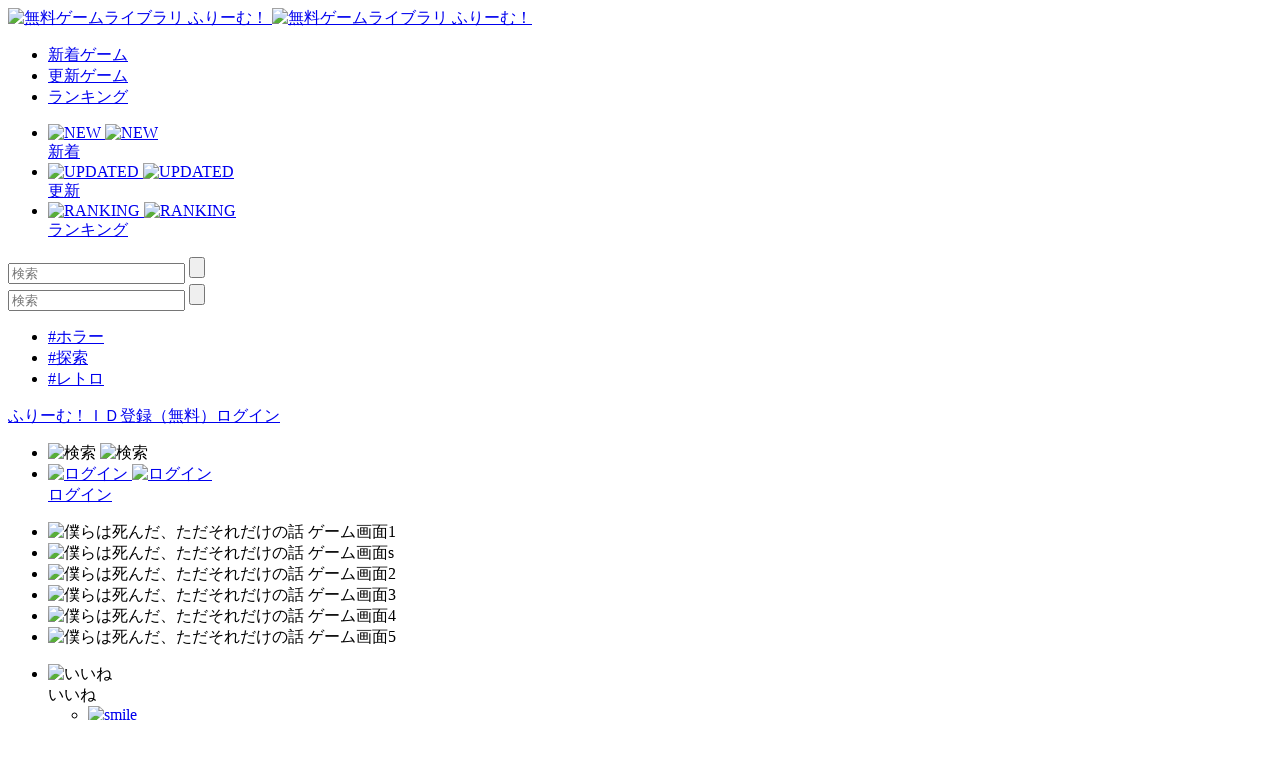

--- FILE ---
content_type: text/html; charset=UTF-8
request_url: https://www.freem.ne.jp/win/game/11416
body_size: 11562
content:

<!DOCTYPE html>
<html lang="ja">
<head prefix="og: http://ogp.me/ns# fb: http://ogp.me/ns/fb# article: http://ogp.me/ns/article#">
  <meta charset="UTF-8">
  <meta http-equiv="x-ua-compatible" content="ie=edge">
  <meta name="viewport" content="width=device-width, initial-scale=1">
  <meta name="keywords" content="僕らは死んだ、ただそれだけの話,無料ゲーム,フリーゲーム">
  <meta name="description" content="「僕らは死んだ、ただそれだけの話」：ー僕らの世界は死に囲われている。">
  <meta property="og:title" content="僕らは死んだ、ただそれだけの話：無料ゲーム配信中！ [ふりーむ！]">
  <meta property="og:description" content="「僕らは死んだ、ただそれだけの話」：ー僕らの世界は死に囲われている。">
  <meta property="og:type" content="website">
  <meta property="og:url" content="https://www.freem.ne.jp/">
  <meta property="og:image" content="https://fpiccdn.com/11416/w500/h0/mratio/ejpg/?af03d1c2cd03a3f7958ebbcbbd833dbd">
  <meta name="twitter:card" content="summary_large_image">
  <meta name="twitter:site" content="@FreemGames">
  <meta name="twitter:creator" content="@FreemGames">
  <title>僕らは死んだ、ただそれだけの話：無料ゲーム配信中！ [ふりーむ！]</title>  
  <!-- <link rel="icon" type="/image/vnd.microsoft.icon" href="https://fstacdn.com/favicon.ico">-->
  <!-- <link rel="apple-touch-icon" href="https://fstacdn.com/images/common/apple_touch_icon.png" sizes="180x180">-->
  <link rel="apple-touch-icon" href="https://fpiccdn.com/11416_icon/w180/h180/mcrop/epng/?af03d1c2cd03a3f7958ebbcbbd833dbd" sizes="180x180">
  <link rel="icon" href="https://fpiccdn.com/11416_icon/w192/h192/mcrop/epng/?af03d1c2cd03a3f7958ebbcbbd833dbd" sizes="192x192">
  <link rel="shortcut icon" href="https://fstacdn.com/favicon.ico">

  <link rel="stylesheet" href="https://fstacdn.com/css/oreno_style.css">
  <link rel="stylesheet" href="https://fstacdn.com/css/luminous-basic.min.css">
  <link rel="stylesheet" href="https://fstacdn.com/css/swiper.min.css">
  
</head>
<body>




<header>
  <div class="header-wrapper row">
    <!-- ロゴ -->
    <div class="logo col">
      <a href="/">
        <img src="https://fstacdn.com/images/common/logo.png" alt="無料ゲームライブラリ ふりーむ！" class="day">
        <img src="https://fstacdn.com/images/common/logo_night.png" alt="無料ゲームライブラリ ふりーむ！" class="night">
      </a>
    </div><!-- .logo -->

    <!-- ヘッダーナビゲーション -->
    <nav class="header-nav-wrapper col">
      <ul class="header-nav row pc">
        <li class="col"><a href="/win/hot/new">新着ゲーム</a></li>
        <li class="col"><a href="/win/hot/update">更新ゲーム</a></li>
        <li class="col"><a href="/win/ranking/download/weekly">ランキング</a></li>
      </ul><!-- .header-nav -->
      <ul class="header-sp-nav row sp">
        <li class="header-sp-nav-new col">
          <a href="/win/hot/new">
            <div class="header-sp-nav-ico">
              <img src="https://fstacdn.com/images/common/sp_hd_new.svg" alt="NEW" class="day">
              <img src="https://fstacdn.com/images/common/sp_hd_new_night.svg" alt="NEW" class="night">
            </div><!-- .header-sp-nav-ico -->
            <div class="header-sp-nav-text">
              新着            </div><!-- .header-sp-nav-text -->
          </a>
        </li>
        <li class="header-sp-nav-updated col">
          <a href="/win/hot/update">
            <div class="header-sp-nav-ico">
              <img src="https://fstacdn.com/images/common/sp_hd_updated.svg" alt="UPDATED" class="day">
              <img src="https://fstacdn.com/images/common/sp_hd_updated_night.svg" alt="UPDATED" class="night">
            </div><!-- .header-sp-nav-ico -->
            <div class="header-sp-nav-text">
              更新            </div><!-- .header-sp-nav-text -->
          </a>
        </li>
        <li class="header-sp-nav-ranking col">
          <a href="/win/ranking/download/weekly">
            <div class="header-sp-nav-ico">
              <img src="https://fstacdn.com/images/common/sp_hd_ranking.svg" alt="RANKING" class="day">
              <img src="https://fstacdn.com/images/common/sp_hd_ranking_night.svg" alt="RANKING" class="night">
            </div><!-- .header-sp-nav-ico -->
            <div class="header-sp-nav-text">
              ランキング            </div><!-- .header-sp-nav-text -->
          </a>
        </li>
      </ul><!-- .header-sp-nav -->
    </nav><!-- .header-nav-wrapper -->

    <!-- 検索ボックス -->
    <div class="header-search-wrapper col">
      <div class="header-search pc">
        <form action="/search/" method="get">
          <input type="text" name="keyword" placeholder="検索" value="">
          <input type="submit" value="">
        </form>
      </div><!-- .header-search -->
      <div class="header-sp-search sp" id="js-search-box">
        <form action="/search/" method="get">
          <input type="text" name="keyword" placeholder="検索" value="">
          <input type="submit" value="">
        </form>
        <ul class="header-sp-tag row">
          <li class="col"><a href="/search/%E3%83%9B%E3%83%A9%E3%83%BC">#ホラー</a></li>
          <li class="col"><a href="/search/%E6%8E%A2%E7%B4%A2">#探索</a></li>
          <li class="col"><a href="/search/%E3%83%AC%E3%83%88%E3%83%AD">#レトロ</a></li>
        </ul><!-- .header-sp-tag -->
      </div><!-- .header-search -->
    </div><!-- .header-search-wrapper -->

    <!-- ログインボタン -->
    <div class="header-login-wrapper">
      <div class="header-login pc row">
        <a href="/account/register">ふりーむ！ＩＤ登録（無料）</a><a href="/account/login">ログイン</a>      </div><!-- .header-login -->
      <ul class="header-sp-login row sp">
        <li class="btn-sp-hd-search col" id="js-search-btn">
          <img src="https://fstacdn.com/images/common/sp_hd_search.svg" alt="検索" class="day">
          <img src="https://fstacdn.com/images/common/sp_hd_search_night.svg" alt="検索" class="night">
        </li>
        <li class="btn-sp-hd-login col">
		             <a href="/mypage">           <div class="header-sp-nav-ico">             <img src="https://fstacdn.com/images/common/sp_hd_login.svg" alt="ログイン" class="day">             <img src="https://fstacdn.com/images/common/sp_hd_login_night.svg" alt="ログイン" class="night">           </div><!-- .header-sp-nav-ico -->           <div class="header-sp-nav-text">             ログイン           </div><!-- .header-sp-nav-text -->         </a>        </li>
      </ul><!-- .header-sp-login -->
    </div><!-- .header-login-wrapper -->
  </div><!-- .header-wrapper -->
</header>

<script src="https://fstacdn.com/js/jquery-1.9.1.min.js"></script>
<script src="https://fstacdn.com/js/jquery.cookie.js"></script>
<script src="https://fstacdn.com/js/like-new.js?202512011700"></script>
<script src="https://fstacdn.com/js/supporter-new.js?202512011700"></script>

<script type="text/javascript"><!--
$(function () {
	//##baloon
	var revisit_flag = 0;
	var is_login = 0;
	//#check baloon close flag
	if ($.cookie('freem_wgvl_close') == 1 || revisit_flag != 1) {

	} else {
		$('p#win_game_mylist_baloon').show();
	}

	//#baloon close action
	$("span.hide_win_game_mylist_baloon").click(function () {
		$('p#win_game_mylist_baloon').hide();
		var cookie_expires = 1;
		if (is_login == 1) { cookie_expires = 90; }
		$.cookie("freem_wgvl_close", "1", { expires: cookie_expires, path: "/" });
	});
});
//-->
</script>




<div class="main">
  <div id="js-theatermode-gamezone" class="move"></div>

  <div class="game-wrapper row">
    <div class="game-main col">
      <div class="game-zone-primary">
        <div id="js-gamezone">
          <!-- ゲームゾーン -->
          <div class="game-zone dl-game-zone">
            <!-- メインゲームゾーン -->
                  		<div class="dl-game-zone-cont">              <div class="swiper-gamezone">                <ul class="swiper-wrapper">                  <li class="swiper-slide thumb"><img src="https://fpiccdn.com/11416/w500/h0/mratio/ejpg/?af03d1c2cd03a3f7958ebbcbbd833dbd" alt="僕らは死んだ、ただそれだけの話 ゲーム画面1"></li><li class="swiper-slide thumb"><img src="https://fpiccdn.com/11416s/w500/h0/mratio/ejpg/?af03d1c2cd03a3f7958ebbcbbd833dbd" alt="僕らは死んだ、ただそれだけの話 ゲーム画面s"></li><li class="swiper-slide thumb"><img src="https://fpiccdn.com/11416_2/w500/h0/mratio/ejpg/?af03d1c2cd03a3f7958ebbcbbd833dbd" alt="僕らは死んだ、ただそれだけの話 ゲーム画面2"></li><li class="swiper-slide thumb"><img src="https://fpiccdn.com/11416_3/w500/h0/mratio/ejpg/?af03d1c2cd03a3f7958ebbcbbd833dbd" alt="僕らは死んだ、ただそれだけの話 ゲーム画面3"></li><li class="swiper-slide thumb"><img src="https://fpiccdn.com/11416_4/w500/h0/mratio/ejpg/?af03d1c2cd03a3f7958ebbcbbd833dbd" alt="僕らは死んだ、ただそれだけの話 ゲーム画面4"></li><li class="swiper-slide thumb"><img src="https://fpiccdn.com/11416_5/w500/h0/mratio/ejpg/?af03d1c2cd03a3f7958ebbcbbd833dbd" alt="僕らは死んだ、ただそれだけの話 ゲーム画面5"></li>                </ul>                <div class="swiper-button-prev"></div>                <div class="swiper-button-next"></div>                <div class="swiper-dl-pagination"></div>              </div><!-- .swiper-gamezone -->            </div><!-- .dl-game-zone-cont -->

          </div><!-- .game-zone -->

          <!-- ボタン -->
          <div class="game-btn-wrapper row">
            <div class="game-plays col pc"> </div>
            <ul class="game-btn-list btn-list col row">
              <li class="game-btn-like col">
                <div class="btn-ico"><img src="https://fstacdn.com/images/common/ico_btn_like.svg" alt="いいね"></div>
                <div class="btn-text">いいね</div>
                <div class="tooltip">
                  <ul class="tooltip-list row" id="likes">
                    <li class="col"><a href="/account/login"><img src="https://fstacdn.com/images/common/ico_smile.png" alt="smile" class="click"></li><li class="col"><img src="https://fstacdn.com/images/common/ico_surprise.png" alt="surprise" class="click"></li><li class="col"><img src="https://fstacdn.com/images/common/ico_cry.png" alt="cry" class="click"></li><li class="col"><img src="https://fstacdn.com/images/common/ico_heart.png" alt="heart" class="click"></li><li class="col"><img src="https://fstacdn.com/images/common/ico_fear.png" alt="fear" class="click"></li><li class="col"><img src="https://fstacdn.com/images/common/ico_cool.png" alt="cool" class="click"></a></li>                  </ul><!-- .tooltip-list -->
                </div><!-- .tooltip -->
              </li>
              <li class="game-btn-support col">
                <div class="btn-ico"><img src="https://fstacdn.com/images/common/ico_btn_support.svg" alt="サポート"></div>
                <div class="btn-text">サポート</div>
                <div class="tooltip tooltip-multiline">
                  <p id="supporters">
              		プレミアムサポーター<br>
                    <img src="https://fstacdn.com/img/premium/premium_badge.png" alt="premium badge" width="20px"><a href="/information/premium_service"><img src="https://fstacdn.com/img/premium/premium_support_button.png" alt="premium support button" onmouseover="this.src='https://fstacdn.com/img/premium/premium_support_button_over.png'" onmouseout="this.src='https://fstacdn.com/img/premium/premium_support_button.png'" style="cursor: pointer; height:20px;"></a>                  </p>
                  <div class="tooltip-close">x</div>
                </div><!-- .tooltip -->
              </li>
              <li class="game-btn-favorite col">
                <div class="btn-ico"><img src="https://fstacdn.com/images/common/ico_btn_favorite.svg" alt="マイリスト"></div>
                <div class="btn-text">マイリスト</div>
                <div class="tooltip tooltip-multiline">
                  <p>
                    <a href="/mypage/wishlist_add/11416">マイリストへ保存<br>
                    後で便利♪ Click!</a>
                  </p>
                  <div class="tooltip-close">x</div>
                </div><!-- .tooltip -->
              </li>
              <li class="game-btn-share col">
                <div class="btn-ico"><img src="https://fstacdn.com/images/common/ico_btn_share.svg" alt="シェア"></div>
                <div class="btn-text">シェア</div>
                <div class="tooltip">
                  <ul class="tooltip-list row">
                    <li class="col"><a href="https://twitter.com/intent/tweet?original_referer=https%3A%2F%2Fwww.freem.ne.jp%2F&ref_src=twsrc%5Etfw&text=%E5%83%95%E3%82%89%E3%81%AF%E6%AD%BB%E3%82%93%E3%81%A0%E3%80%81%E3%81%9F%E3%81%A0%E3%81%9D%E3%82%8C%E3%81%A0%E3%81%91%E3%81%AE%E8%A9%B1%EF%BC%9A%E7%84%A1%E6%96%99%E3%82%B2%E3%83%BC%E3%83%A0%E9%85%8D%E4%BF%A1%E4%B8%AD%EF%BC%81+%5B%E3%81%B5%E3%82%8A%E3%83%BC%E3%82%80%EF%BC%81%5D&tw_p=tweetbutton&url=https%3A%2F%2Fwww.freem.ne.jp%2Fwin%2Fgame%2F11416&via=FreemGames" target="_blank" rel="nofollow"><img src="https://fstacdn.com/images/common/ico_twitter.svg" alt="Twitter"></a></li>
                  </ul><!-- .tooltip-list -->
                </div><!-- .tooltip -->
              </li>
            </ul><!-- .game-btn-list -->
          </div><!-- .game-btn-wrapper -->

        </div><!-- #js-gamezone -->
      </div><!-- .game-zone-primary -->

      <div class="game-inner">
        <!-- タイトル -->
        <section class="game-ttl-wrapper underline">
          <h1>僕らは死んだ、ただそれだけの話</h1>
          <ul class="game-tag-list row pc">
            <li class="col"><a href="/win/category/4" class="col">#ノベルゲーム</a></li>          </ul><!-- .game-tag-list -->
          <div class="game-creator-wrapper">
            <div class="game-creator-name row">
              <figure class="col sleep"><img src="https://fstacdn.com/images/common/ico_creators_45.png" alt="王無ソウ"></figure>
              <h3 class="col"><a href="/brand/5968">王無ソウ</a></h3>
            </div><!-- .game-creator-name -->
            <div class="btn-creator-follow btn-red">
              <a href="/mypage/follow_add/brand/5968">フォロー</a>
            </div><!-- .btn-creator-follow -->
          </div><!-- .game-creator-wrapper -->
        </section><!-- .game-ttl-wrapper -->

        <!-- 広告 -->
        <div class="game-ad tcenter underline pc">
          <a href="https://h.accesstrade.net/sp/cc?rk=0100iqlb0004e2" rel="nofollow" referrerpolicy="no-referrer-when-downgrade"><img src="https://h.accesstrade.net/sp/rr?rk=0100iqlb0004e2" alt="信長の野望 Online" border="0" /></a>        </div><!-- .game-ad -->
        <div class="sp-ad tcenter sp">
          <a href="https://px.a8.net/svt/ejp?a8mat=3T0ILL+7E4S6Q+2PEO+C3QQ9" rel="nofollow">
<img border="0" width="320" height="100" alt="" src="https://www20.a8.net/svt/bgt?aid=230131497447&wid=001&eno=01&mid=s00000012624002033000&mc=1"></a>
<img border="0" width="1" height="1" src="https://www16.a8.net/0.gif?a8mat=3T0ILL+7E4S6Q+2PEO+C3QQ9" alt="">        </div><!-- .sp-ad -->

        <!-- PCゲーム画像 -->
        <div class="game-thumb-wrapper underline pc">
          <div class="swiper-container">
            <ul class="game-thumb swiper-wrapper row">
              <li class="swiper-slide col"><a href="https://fpiccdn.com/11416/w500/h0/mratio/ejpg/?af03d1c2cd03a3f7958ebbcbbd833dbd" class="lightbox"><img src="https://fstacdn.com/images/common/placeholder_200_150.png" data-src="https://fpiccdn.com/11416/w200/h150/mcrop/ejpg/?af03d1c2cd03a3f7958ebbcbbd833dbd" alt="僕らは死んだ、ただそれだけの話 ゲーム画面1" class="lazyload"></a></li>
<li class="swiper-slide col"><a href="https://fpiccdn.com/11416s/w500/h0/mratio/ejpg/?af03d1c2cd03a3f7958ebbcbbd833dbd" class="lightbox"><img src="https://fstacdn.com/images/common/placeholder_200_150.png" data-src="https://fpiccdn.com/11416s/w200/h150/mcrop/ejpg/?af03d1c2cd03a3f7958ebbcbbd833dbd" alt="僕らは死んだ、ただそれだけの話 ゲーム画面s" class="lazyload"></a></li>
<li class="swiper-slide col"><a href="https://fpiccdn.com/11416_2/w500/h0/mratio/ejpg/?af03d1c2cd03a3f7958ebbcbbd833dbd" class="lightbox"><img src="https://fstacdn.com/images/common/placeholder_200_150.png" data-src="https://fpiccdn.com/11416_2/w200/h150/mcrop/ejpg/?af03d1c2cd03a3f7958ebbcbbd833dbd" alt="僕らは死んだ、ただそれだけの話 ゲーム画面2" class="lazyload"/></a></li>
<li class="swiper-slide col"><a href="https://fpiccdn.com/11416_3/w500/h0/mratio/ejpg/?af03d1c2cd03a3f7958ebbcbbd833dbd" class="lightbox"><img src="https://fstacdn.com/images/common/placeholder_200_150.png" data-src="https://fpiccdn.com/11416_3/w200/h150/mcrop/ejpg/?af03d1c2cd03a3f7958ebbcbbd833dbd" alt="僕らは死んだ、ただそれだけの話 ゲーム画面3" class="lazyload"></a></li>
<li class="swiper-slide col"><a href="https://fpiccdn.com/11416_4/w500/h0/mratio/ejpg/?af03d1c2cd03a3f7958ebbcbbd833dbd" class="lightbox"><img src="https://fstacdn.com/images/common/placeholder_200_150.png" data-src="https://fpiccdn.com/11416_4/w200/h150/mcrop/ejpg/?af03d1c2cd03a3f7958ebbcbbd833dbd" alt="僕らは死んだ、ただそれだけの話 ゲーム画面4" class="lazyload"/></a></li>
<li class="swiper-slide col"><a href="https://fpiccdn.com/11416_5/w500/h0/mratio/ejpg/?af03d1c2cd03a3f7958ebbcbbd833dbd" class="lightbox"><img src="https://fstacdn.com/images/common/placeholder_200_150.png" data-src="https://fpiccdn.com/11416_5/w200/h150/mcrop/ejpg/?af03d1c2cd03a3f7958ebbcbbd833dbd" alt="僕らは死んだ、ただそれだけの話 ゲーム画面5" class="lazyload"></a></li>
            </ul><!-- .game-thumb -->
          </div><!-- .swiper-container -->
        </div><!-- .game-thumb-wrapper -->

        <!-- SPタグ -->
        <div class="sp-game-tag-list underline sp">
          <div class="sp-game-plays"> </div>
          <ul class="game-tag-list row">
            <li class="col"><a href="/win/category/4" class="col">#ノベルゲーム</a></li>          </ul><!-- .game-tag-list -->
        </div>

        <div class="folding-area game-folding-area">
          <!-- ゲーム説明 -->
          <section class="game-description-wrapper underline">
            <h2>ー僕らの世界は死に囲われている。</h2>
            <p>
              　【あらすじ】<br />
<br />
 タイトルのままです。<br />
<br />
 【選択肢】 <br />
 なし。１本道ノベルです。 <br />
<br />
 【プレイ時間】 <br />
　１０分程度 <br />
<br />
 【制作ツール】<br />
 LiveMaker <br />
<br />
 【紹介・レビュー・実況について】 　 <br />
 ご自由にどうぞ！ 　 <br />
 ただし実況については一言頂けると喜びます！決して断る事はないので安心してご連絡ください！<br />
　<br />
　＊SNSでのネタバレはお控えください。 <br />
　　また、実況の際にはサムネイルにネタバレの画像を載せないようにしてください。<br />
<br />
 【連絡先】 　 　<br />
 ノベルゲーム製作日誌ブログ→　http://sionhasion.blog.fc2.com/ 　 　<br />
 製作者Twitter　　　　　　→王無ソウ、と検索していただければ表示されます。 <br />
<br />
 【作者から】 <br />
 一部イヤホンなしだと再生されない効果音がありますので、イヤホンでのプレイを強くお勧めします。            </p>
            <p class="game-description-readme"></p>
          </section><!-- .game-description-wrapper -->

          <!-- ゲーム詳細 -->
          <div class="game-detail-wrapper underline">
            <table class="game-detail-table">
              <tr>
                <th>■ファイル名</th>
                <td>bokurahasinnda.zip</td>
              </tr>
              <tr>
                <th>■バージョン</th>
                <td>1.00</td>
              </tr>
              <tr>
                <th>■容量</th>
                <td>49,348 KByte</td>
              </tr>
              <tr>
                <th>■必要ランタイム</th>
                <td></td>
              </tr>
              <tr>
                <th>■動作環境</th>
                <td>Win 95/98/2000/NT/ME/XP/VISTA 32bit/VISTA 64bit/7 32bit/7 64bit/8 32bit/8 64bit</td>
              </tr>
              <tr>
                <th>■特徴</th>
                <td></td>
              </tr>
              <tr>
                <th>■推奨年齢</th>
                <td>15歳以上（高校生～）</td>
              </tr>
              <tr>
                <th>■登録日</th>
                <td>2016-03-14</td>
              </tr>
              <tr>
                <th>■ファイル更新日</th>
                <td>2016-03-14</td>
              </tr>
              <tr>
                <th>■情報更新日</th>
                <td>2016-03-14</td>
              </tr>
            </table><!-- .game-detail-table -->
            <ul class="game-tag-list row">
              <li class="col"><a href="/win/category/4" class="col">#ノベルゲーム</a></li>            </ul><!-- .game-tag-list -->
            <ul class="game-breadcrumb-list row">
              <li class="col"><a href="/">フリーゲームTOP</a></li>
              <li class="col"><a href="/win/category/4" class="col">ノベルゲーム</a></li>              <li class="col">僕らは死んだ、ただそれだけの話 [ Windows ]</li>
            </ul><!-- .breadcrumb-list -->
          </div><!-- .game-detail-wrapper -->

          <div class="arrow-folding game-arrow-folding-top sp"><img src="https://fstacdn.com/images/common/arrow_folding.png" alt=""></div>
          <div class="arrow-folding game-arrow-folding-bottom sp"><img src="https://fstacdn.com/images/common/arrow_folding.png" alt=""></div>
        </div><!-- .folding-area -->

        <!-- SP広告 -->
        <div class="sp-game-ad game-sp-ad-middle sp-ad tcenter sp">
                  </div><!-- .sp-ad -->

        <!-- SPゲーム画像 -->
        <div class="game-thumb-wrapper underline sp">
          <div class="swiper-container">
            <ul class="game-thumb swiper-wrapper row">
              <li class="swiper-slide col">                <a href="https://fpiccdn.com/11416/w500/h0/mratio/ejpg/?af03d1c2cd03a3f7958ebbcbbd833dbd" class="lightbox">                  <img src="https://fstacdn.com/images/common/placeholder_200_150.png" data-src="https://fpiccdn.com/11416/w200/h150/mcrop/ejpg/?af03d1c2cd03a3f7958ebbcbbd833dbd" alt="僕らは死んだ、ただそれだけの話 ゲーム画面1" class="lazyload">                </a>              </li><li class="swiper-slide col">                <a href="https://fpiccdn.com/11416s/w500/h0/mratio/ejpg/?af03d1c2cd03a3f7958ebbcbbd833dbd" class="lightbox">                  <img src="https://fstacdn.com/images/common/placeholder_200_150.png" data-src="https://fpiccdn.com/11416s/w200/h150/mcrop/ejpg/?af03d1c2cd03a3f7958ebbcbbd833dbd" alt="僕らは死んだ、ただそれだけの話 ゲーム画面s" class="lazyload">                </a>              </li><li class="swiper-slide col">                <a href="https://fpiccdn.com/11416_2/w500/h0/mratio/ejpg/?af03d1c2cd03a3f7958ebbcbbd833dbd" class="lightbox">                  <img src="https://fstacdn.com/images/common/placeholder_200_150.png" data-src="https://fpiccdn.com/11416_2/w200/h150/mcrop/ejpg/?af03d1c2cd03a3f7958ebbcbbd833dbd" alt="" class="lazyload">                </a>              </li><li class="swiper-slide col">                <a href="https://fpiccdn.com/11416_3/w500/h0/mratio/ejpg/?af03d1c2cd03a3f7958ebbcbbd833dbd" class="lightbox">                  <img src="https://fstacdn.com/images/common/placeholder_200_150.png" data-src="https://fpiccdn.com/11416_3/w200/h150/mcrop/ejpg/?af03d1c2cd03a3f7958ebbcbbd833dbd" alt="" class="lazyload">                </a>              </li><li class="swiper-slide col">                <a href="https://fpiccdn.com/11416_4/w500/h0/mratio/ejpg/?af03d1c2cd03a3f7958ebbcbbd833dbd" class="lightbox">                  <img src="https://fstacdn.com/images/common/placeholder_200_150.png" data-src="https://fpiccdn.com/11416_4/w200/h150/mcrop/ejpg/?af03d1c2cd03a3f7958ebbcbbd833dbd" alt="" class="lazyload">                </a>              </li><li class="swiper-slide col">                <a href="https://fpiccdn.com/11416_5/w500/h0/mratio/ejpg/?af03d1c2cd03a3f7958ebbcbbd833dbd" class="lightbox">                  <img src="https://fstacdn.com/images/common/placeholder_200_150.png" data-src="https://fpiccdn.com/11416_5/w200/h150/mcrop/ejpg/?af03d1c2cd03a3f7958ebbcbbd833dbd" alt="" class="lazyload">                </a>              </li>            </ul><!-- .game-thumb -->
          </div><!-- .swiper-container -->
        </div><!-- .game-thumb-wrapper -->

        <!-- レビュー投稿 -->
        <section class="game-review-post-wrapper underline">
          <h2>このフリーゲームのレビュー<span></span></h2>
                    <a href="/review/game/win/11416">            <div class="game-review-post-link row">              <div class="game-review-post-text col">コメント・レビューを追加する</div>            </div><!-- .game-review-post-link -->          </a>        </section><!-- .game-review-post-wrapper -->

        <!-- レビュー -->
        <section class="game-review-wrapper underline">
                    <div class="game-reviewer row">            <figure class="col sleep">                          </figure>            <div class="game-reviewer-detail col">              あなたのコメントをお待ちしています！              <span class="game-reviewer-date"></span>            </div><!-- .game-reviewer-detail -->          </div><!-- .game-reviewer -->          <p>            ・・・このゲームには、まだ感想が投稿されていません。一番乗りで書いてみませんか？<br>ゲームの感想は、フリーゲームクリエイターにとって次回作への力になります！          </p>          <div class="game-review-more"><a href="/review/game/win/11416">→このフリーゲームのコメントの投稿はこちらへ</a></div>        </section><!-- .game-review-wrapper -->

        <!-- 似た無料ゲームを探す -->
        <section class="game-resembles-wrapper underline">
          <h2>似た無料ゲームをさがす（自動）</h2>
          <ul class="game-tag-list row">
            <li class="col"><a href="/search/10%E5%88%86">#10分</a></li><li class="col"><a href="/search/Live%20Maker">#Live Maker</a></li><li class="col"><a href="/search/%E5%AE%9F%E6%B3%81">#実況</a></li><li class="col"><a href="/search/%E9%81%B8%E6%8A%9E%E8%82%A2">#選択肢</a></li><li class="col"><a href="/search/%E3%83%8D%E3%82%BF">#ネタ</a></li><li class="col"><a href="/search/%E8%87%AA%E7%94%B1">#自由</a></li><li class="col"><a href="/search/BL">#BL</a></li><li class="col"><a href="/search/%E3%83%8E%E3%83%99%E3%83%AB">#ノベル</a></li><li class="col"><a href="/search/%E3%82%A4%E3%83%A4%E3%83%9B%E3%83%B3">#イヤホン</a></li><li class="col"><a href="/search/LiveMaker">#LiveMaker</a></li><li class="col"><a href="/search/%E3%83%8E%E3%83%99%E3%83%AB%E3%82%B2%E3%83%BC%E3%83%A0">#ノベルゲーム</a></li>          </ul><!-- .game-tag-list -->
        </section><!-- .game-resembles-wrapper -->

        <!-- ダウンロード -->
        <section class="game-dl-wrapper underline">
          <h2>ダウンロード</h2>
		            <div class="game-dl-btn row">            <div class="game-dl-win btn-red col"><a href="/dl/win/11416">Windows</a></div>          </div><!-- .game-dl-btn -->          <ul class="game-dl-list">                      </ul><!-- .game-dl-list -->        </section><!-- .game-dl-wrapper -->

        <!-- 広告 -->
        <div class="game-ad-bottom underline pc">
          <a href="https://h.accesstrade.net/sp/cc?rk=0100p10g0004e2" rel="nofollow" referrerpolicy="no-referrer-when-downgrade"><img src="https://h.accesstrade.net/sp/rr?rk=0100p10g0004e2" alt="幻想神域" border="0" /></a>        </div><!-- .game-ad -->
        <div class="sp-game-ad sp-ad tcenter sp">
                  </div><!-- .sp-ad -->

        <!-- あなたにおすすめのフリーゲーム -->
        <section class="foryou-game-list underline pc">
          <h2>このフリーゲームが好きな人にオススメのフリーゲーム</h2>
          <ul class="game-list row">
                        <li class="col">              <a href="/win/game/13751">                <figure class="thumb"><img src="https://fstacdn.com/images/common/placeholder_200_150.png" data-src="https://fpiccdn.com/13751s/w200/h150/mcrop/ejpg/?1b35466aa94bbf0a508ea8e955ef4973" alt="アルコール依存症予備軍オフ会" class="lazyload"></figure>                <h3>アルコール依存症予備軍オフ会</h3>              </a>              <div class="game-list-sub">                <div class="game-list-cat pc"><a href="/brand/5725">Dot蜥蜴</a></div>                <h4 class="sp"><a href="/brand/5725">Dot蜥蜴</a></h4>                <p>1000文字でつづる復活と再生の物語</p>              </div><!-- .game-list-sub -->              <div class="btn-favorite"><a href=""><img src="https://fstacdn.com/images/common/ico_favorite.png" alt="マイリストへ保存"></a></div>            </li>            <li class="col">              <a href="/win/game/19856">                <figure class="thumb"><img src="https://fstacdn.com/images/common/placeholder_200_150.png" data-src="https://fpiccdn.com/19856s/w200/h150/mcrop/ejpg/?33ff6b9f75ccacf628f8bc1351d3dda8" alt="ヤンデレ弟とエイプリルフール！" class="lazyload"></figure>                <h3>ヤンデレ弟とエイプリルフール！</h3>              </a>              <div class="game-list-sub">                <div class="game-list-cat pc"><a href="/brand/3191">ととと（永久恋愛）</a></div>                <h4 class="sp"><a href="/brand/3191">ととと（永久恋愛）</a></h4>                <p>ヤンデレ弟とエイプリルフールを楽しもう！ ３分で終わる超平...</p>              </div><!-- .game-list-sub -->              <div class="btn-favorite"><a href=""><img src="https://fstacdn.com/images/common/ico_favorite.png" alt="マイリストへ保存"></a></div>            </li>            <li class="col">              <a href="/win/game/7617">                <figure class="thumb"><img src="https://fstacdn.com/images/common/placeholder_200_150.png" data-src="https://fpiccdn.com/7617s/w200/h150/mcrop/ejpg/?333918f3bceecd4d9f04eeae51dbea03" alt="瞳の中のアビス" class="lazyload"></figure>                <h3>瞳の中のアビス</h3>              </a>              <div class="game-list-sub">                <div class="game-list-cat pc"><a href="/brand/1759">ARTIFACTS</a></div>                <h4 class="sp"><a href="/brand/1759">ARTIFACTS</a></h4>                <p>観測型ホラー短編ビジュアルノベル</p>              </div><!-- .game-list-sub -->              <div class="btn-favorite"><a href=""><img src="https://fstacdn.com/images/common/ico_favorite.png" alt="マイリストへ保存"></a></div>            </li>            <li class="col">              <a href="/win/game/14807">                <figure class="thumb"><img src="https://fstacdn.com/images/common/placeholder_200_150.png" data-src="https://fpiccdn.com/14807s/w200/h150/mcrop/ejpg/?2c0e969c5154ef100c7f97caa827d754" alt="縛り神父" class="lazyload"></figure>                <h3>縛り神父</h3>              </a>              <div class="game-list-sub">                <div class="game-list-cat pc"><a href="/brand/2110">禁飼育</a></div>                <h4 class="sp"><a href="/brand/2110">禁飼育</a></h4>                <p>君を守る為に僕は死ぬことにした</p>              </div><!-- .game-list-sub -->              <div class="btn-favorite"><a href=""><img src="https://fstacdn.com/images/common/ico_favorite.png" alt="マイリストへ保存"></a></div>            </li>            <li class="col">              <a href="/win/game/14260">                <figure class="thumb"><img src="https://fstacdn.com/images/common/placeholder_200_150.png" data-src="https://fpiccdn.com/14260s/w200/h150/mcrop/ejpg/?6e1ec5eafd0f309c6214838bebd36442" alt="クラウンステージ　epsode2" class="lazyload"></figure>                <h3>クラウンステージ　epsode2</h3>              </a>              <div class="game-list-sub">                <div class="game-list-cat pc"><a href="/brand/7182">ClownProduction</a></div>                <h4 class="sp"><a href="/brand/7182">ClownProduction</a></h4>                <p>正解を求めて―――</p>              </div><!-- .game-list-sub -->              <div class="btn-favorite"><a href=""><img src="https://fstacdn.com/images/common/ico_favorite.png" alt="マイリストへ保存"></a></div>            </li>            <li class="col">              <a href="/win/game/5035">                <figure class="thumb"><img src="https://fstacdn.com/images/common/placeholder_200_150.png" data-src="https://fpiccdn.com/5035s/w200/h150/mcrop/ejpg/?328735ae53caa1694f7889e369fc9a8d" alt="キスメイト，ジェラシイ；スタラグル" class="lazyload"></figure>                <h3>キスメイト，ジェラシイ；スタラグル</h3>              </a>              <div class="game-list-sub">                <div class="game-list-cat pc"><a href="/brand/2300">リトル・キャンドルライト・クラシックス</a></div>                <h4 class="sp"><a href="/brand/2300">リトル・キャンドルライト・クラシックス</a></h4>                <p>ショート・SFノベル</p>              </div><!-- .game-list-sub -->              <div class="btn-favorite"><a href=""><img src="https://fstacdn.com/images/common/ico_favorite.png" alt="マイリストへ保存"></a></div>            </li>          </ul><!-- .game-list -->
        </section><!-- .foryou-game-list -->

        <!-- フリーゲームイベント開催中 -->
        <section class="freegame-event-wrapper pc underline">
          <h2>フリーゲームイベント開催中！</h2>
          <ul class="freegame-event row">
                      <li class="col">              <a href="/contest/fgc/12" target="_blank"><img src="https://fstacdn.com/images/common/placeholder_270_122.png" data-src="https://fstacdn.com/img/contest/12th_welcome_mini_banner.png" alt="Event0" class="lazyload"></a>          </li>          <li class="col">              <a href="/special/project/85" target="_blank"><img src="https://fstacdn.com/images/common/placeholder_270_122.png" data-src="https://fstacdn.com/img/project/85-1s.png" alt="Event1" class="lazyload"></a>          </li>          <li class="col">              <a href="/special/project/125" target="_blank"><img src="https://fstacdn.com/images/common/placeholder_270_122.png" data-src="https://fstacdn.com/img/project/125-1s.png" alt="Event2" class="lazyload"></a>          </li>          </ul><!-- .freegame-event -->
        </section><!-- .freegame-event-wrapper -->

        <!-- 関連ゲームリスト -->
        <div class="relation-wrapper pc">
            <a href="https://px.a8.net/svt/ejp?a8mat=3T0ILL+7E4S6Q+2PEO+C510X" rel="nofollow">
<img border="0" width="600" height="500" alt="" src="https://www28.a8.net/svt/bgt?aid=230131497447&wid=001&eno=01&mid=s00000012624002039000&mc=1"></a>
<img border="0" width="1" height="1" src="https://www16.a8.net/0.gif?a8mat=3T0ILL+7E4S6Q+2PEO+C510X" alt="">        </div><!-- .relation-wrapper -->
      </div><!-- .game-inner -->
    </div><!-- .game-main -->

    <!-- サイドバー -->
    <div class="game-side pc">
      <div class="ad-game-side underline">
        <a href="https://h.accesstrade.net/sp/cc?rk=0100path0004e2" rel="nofollow" referrerpolicy="no-referrer-when-downgrade"><img src="https://h.accesstrade.net/sp/rr?rk=0100path0004e2" alt="晴空物語 あげいん！" border="0" /></a>      </div><!-- .ad-game-side -->
      <div class="game-creator-wrapper underline">
        <div class="game-creator-name row">
            <figure class="col sleep"><a href="/brand/5968"><img src="https://fstacdn.com/images/common/ico_creators_45.png" alt="王無ソウ"></a></figure>
            <h3 class="col"><a href="/brand/5968">王無ソウ(5968)</a></h3>
        </div><!-- .game-creator-name -->
        <div class="btn-creator-follow btn-red">
          <a href="/mypage/follow_add/brand/5968">フォロー</a>
        </div><!-- .btn-creator-follow -->
      </div><!-- .game-creator-wrapper -->
      <div class="side-gamelist-wrapper underline">
        <ul class="side-gamelist-cap list-wrap row">
		            <li class="col">            <a href="/win/game/11834">              <figure class="thumb">                <img src="https://fstacdn.com/images/common/placeholder_197_105.png" data-src="https://fpiccdn.com/11834s/w197/h105/mcrop/ejpg/?de8485d9e160cbc9c81c7bfd37624da1" alt="日記" class="lazyload">                <figcaption>日記</figcaption>              </figure>            </a>          </li>          <li class="col">            <a href="/win/game/10360">              <figure class="thumb">                <img src="https://fstacdn.com/images/common/placeholder_197_105.png" data-src="https://fpiccdn.com/10360s/w197/h105/mcrop/ejpg/?07608b8d02a73856fbe261e566e1152c" alt="アイドルがソシャゲのサービス終了について考えてみた。" class="lazyload">                <figcaption>アイドルがソシャゲのサ...</figcaption>              </figure>            </a>          </li>          <li class="col">            <a href="/win/game/13913">              <figure class="thumb">                <img src="https://fstacdn.com/images/common/placeholder_197_105.png" data-src="https://fpiccdn.com/13913s/w197/h105/mcrop/ejpg/?0da9813c936ab1ad7cc568f8fc6a5cce" alt="天使の唄う死" class="lazyload">                <figcaption>天使の唄う死</figcaption>              </figure>            </a>          </li>          <li class="col">            <a href="/win/game/727">              <figure class="thumb">                <img src="https://fstacdn.com/images/common/placeholder_197_105.png" data-src="https://fpiccdn.com/727s/w197/h105/mcrop/ejpg/?10f2a7f15126d1a7f31597b6c077266e" alt="新しい友達" class="lazyload">                <figcaption>新しい友達</figcaption>              </figure>            </a>          </li>          <li class="col">            <a href="/win/game/24468">              <figure class="thumb">                <img src="https://fstacdn.com/images/common/placeholder_197_105.png" data-src="https://fpiccdn.com/24468s/w197/h105/mcrop/ejpg/?5140bd3a27d706425998076bc55bc888" alt="予命" class="lazyload">                <figcaption>予命</figcaption>              </figure>            </a>          </li>          <li class="col">            <a href="/win/game/23329">              <figure class="thumb">                <img src="https://fstacdn.com/images/common/placeholder_197_105.png" data-src="https://fpiccdn.com/23329s/w197/h105/mcrop/ejpg/?c1829076994287d67726dab570145988" alt="かなり適当" class="lazyload">                <figcaption>かなり適当</figcaption>              </figure>            </a>          </li>          <li class="col">            <a href="/win/game/23400">              <figure class="thumb">                <img src="https://fstacdn.com/images/common/placeholder_197_105.png" data-src="https://fpiccdn.com/23400s/w197/h105/mcrop/ejpg/?add514621eb57d18c4ce0053ddedf330" alt="ホラー能「安宅」" class="lazyload">                <figcaption>ホラー能「安宅」</figcaption>              </figure>            </a>          </li>          <li class="col">            <a href="/win/game/10824">              <figure class="thumb">                <img src="https://fstacdn.com/images/common/placeholder_197_105.png" data-src="https://fpiccdn.com/10824s/w197/h105/mcrop/ejpg/?f2bb06c363062049c1e6a47f5f2ec7d3" alt="去人たちZERO -prologue-" class="lazyload">                <figcaption>去人たちZERO -prologue-</figcaption>              </figure>            </a>          </li>          <li class="col">            <a href="/win/game/6293">              <figure class="thumb">                <img src="https://fstacdn.com/images/common/placeholder_197_105.png" data-src="https://fpiccdn.com/6293s/w197/h105/mcrop/ejpg/?0982f3b33efdf75188cfd254fe9e7537" alt="プレイする怖い話２" class="lazyload">                <figcaption>プレイする怖い話２</figcaption>              </figure>            </a>          </li>          <li class="col">            <a href="/win/game/19756">              <figure class="thumb">                <img src="https://fstacdn.com/images/common/placeholder_197_105.png" data-src="https://fpiccdn.com/19756s/w197/h105/mcrop/ejpg/?da69b924d145f7dee091993839f4e483" alt="青空の此方" class="lazyload">                <figcaption>青空の此方</figcaption>              </figure>            </a>          </li>        </ul><!-- .side-gamelist-cap -->
      </div><!-- .side-gamelist-wrapper -->
      <a href="https://px.a8.net/svt/ejp?a8mat=3T0ILL+7EQ7SI+2PEO+1TIYU9" rel="nofollow">
<img border="0" width="300" height="250" alt="" src="https://www26.a8.net/svt/bgt?aid=230131497448&wid=001&eno=01&mid=s00000012624011006000&mc=1"></a>
<img border="0" width="1" height="1" src="https://www12.a8.net/0.gif?a8mat=3T0ILL+7EQ7SI+2PEO+1TIYU9" alt=""><br>
<a href="https://px.a8.net/svt/ejp?a8mat=3T0ILL+7H3Y7M+4RKY+626XT" rel="nofollow">
<img border="0" width="300" height="250" alt="" src="https://www24.a8.net/svt/bgt?aid=230131497452&wid=001&eno=01&mid=s00000022237001018000&mc=1"></a>
<img border="0" width="1" height="1" src="https://www12.a8.net/0.gif?a8mat=3T0ILL+7H3Y7M+4RKY+626XT" alt=""><br>
<a href="https://h.accesstrade.net/sp/cc?rk=0100pnab0004e2" rel="nofollow" referrerpolicy="no-referrer-when-downgrade"><img src="https://h.accesstrade.net/sp/rr?rk=0100pnab0004e2" alt="ラグナロクオンライン" border="0" /></a>    </div><!-- .game-side -->
  </div><!-- .game-wrapper -->

  <!-- SPボトム -->
  <div class="sidebar sidebar-underlayer sp">
    <div class="sp-bottom">
      <h2>このフリーゲームが好きな人にオススメのフリーゲーム</h2>
      <ul class="sp-bottom-recommend game-list row">
                <li class="col">          <a href="/win/game/13751">            <figure class="thumb"><img src="https://fstacdn.com/images/common/placeholder_200_150.png" data-src="https://fpiccdn.com/13751s/w200/h150/mcrop/ejpg/?1b35466aa94bbf0a508ea8e955ef4973" alt="アルコール依存症予備軍オフ会" alt="アルコール依存症予備軍オフ会" class="lazyload"></figure>            <h3>アルコール依存症予備軍...</h3>          </a>          <div class="game-list-sub">            <h4><a href="/brand/5725">Dot蜥蜴</a></h4>            <p>1000文字でつづる復活と再生の物語</p>          </div><!-- .game-list-sub -->          <div class="btn-favorite"><a href=""><img src="https://fstacdn.com/images/common/ico_favorite.png" alt="マイリストへ保存"></a></div>        </li>        <li class="col">          <a href="/win/game/19856">            <figure class="thumb"><img src="https://fstacdn.com/images/common/placeholder_200_150.png" data-src="https://fpiccdn.com/19856s/w200/h150/mcrop/ejpg/?33ff6b9f75ccacf628f8bc1351d3dda8" alt="ヤンデレ弟とエイプリルフール！" alt="ヤンデレ弟とエイプリルフール！" class="lazyload"></figure>            <h3>ヤンデレ弟とエイプリル...</h3>          </a>          <div class="game-list-sub">            <h4><a href="/brand/3191">ととと（永久恋愛）</a></h4>            <p>ヤンデレ弟とエイプリルフールを楽しもう！ ３分で終わる超平...</p>          </div><!-- .game-list-sub -->          <div class="btn-favorite"><a href=""><img src="https://fstacdn.com/images/common/ico_favorite.png" alt="マイリストへ保存"></a></div>        </li>        <li class="col">          <a href="/win/game/7617">            <figure class="thumb"><img src="https://fstacdn.com/images/common/placeholder_200_150.png" data-src="https://fpiccdn.com/7617s/w200/h150/mcrop/ejpg/?333918f3bceecd4d9f04eeae51dbea03" alt="瞳の中のアビス" alt="瞳の中のアビス" class="lazyload"></figure>            <h3>瞳の中のアビス</h3>          </a>          <div class="game-list-sub">            <h4><a href="/brand/1759">ARTIFACTS</a></h4>            <p>観測型ホラー短編ビジュアルノベル</p>          </div><!-- .game-list-sub -->          <div class="btn-favorite"><a href=""><img src="https://fstacdn.com/images/common/ico_favorite.png" alt="マイリストへ保存"></a></div>        </li>        <li class="col">          <a href="/win/game/14807">            <figure class="thumb"><img src="https://fstacdn.com/images/common/placeholder_200_150.png" data-src="https://fpiccdn.com/14807s/w200/h150/mcrop/ejpg/?2c0e969c5154ef100c7f97caa827d754" alt="縛り神父" alt="縛り神父" class="lazyload"></figure>            <h3>縛り神父</h3>          </a>          <div class="game-list-sub">            <h4><a href="/brand/2110">禁飼育</a></h4>            <p>君を守る為に僕は死ぬことにした</p>          </div><!-- .game-list-sub -->          <div class="btn-favorite"><a href=""><img src="https://fstacdn.com/images/common/ico_favorite.png" alt="マイリストへ保存"></a></div>        </li>      </ul><!-- .game-list -->
      <h2>フリーゲームイベント開催中！</h2>
      <div class="sp-bottom-scroll-wrap scroll-wrap row">
                    <div class="scroll-box">              <a href="/contest/fgc/12">                <figure class="thumb"><img src="https://fstacdn.com/images/common/placeholder_180_81.png" data-src="https://fstacdn.com/img/contest/12th_welcome_mini_banner.png" alt="Event0" class="lazyload"></figure>              </a>            </div><!-- .slide-box -->            <div class="scroll-box">              <a href="/special/project/85">                <figure class="thumb"><img src="https://fstacdn.com/images/common/placeholder_180_81.png" data-src="https://fstacdn.com/img/project/85-1s.png" alt="Event1" class="lazyload"></figure>              </a>            </div><!-- .slide-box -->            <div class="scroll-box">              <a href="/special/project/125">                <figure class="thumb"><img src="https://fstacdn.com/images/common/placeholder_180_81.png" data-src="https://fstacdn.com/img/project/125-1s.png" alt="Event2" class="lazyload"></figure>              </a>            </div><!-- .slide-box -->      </div><!-- .scroll-wrap -->

          </div><!-- .sp-bottom -->
  </div><!-- .sidebar -->
</div><!-- .main -->


<!-- 画像の拡大 -->
<script src="https://fstacdn.com/js/Luminous.min.js"></script>
<script>
var luminousTrigger = document.querySelectorAll('.lightbox');
if( luminousTrigger !== null ) {
  new LuminousGallery(luminousTrigger);
}
</script>

<!-- スライダー -->
<script src="https://fstacdn.com/js/swiper.min.js"></script>
<script>
var mySwiper = new Swiper('.swiper-container', {
  loop: false,
  speed: 600,
  slidesPerView: 6,
  spaceBetween: 7,
  breakpoints: {
    960: {
      slidesPerView: 2,
      spaceBetween: 15
    },
    415: {
      slidesPerView: 2.5,
      spaceBetween: 10
    }
  }
});
</script>

<script>
function swiperLoad() {
  var swiper = new Swiper('.swiper-gamezone', {
    slidesPerView: 1,
    spaceBetween: 640,
    navigation: {
      nextEl: '.swiper-button-next',
      prevEl: '.swiper-button-prev',
    },
    pagination: {
      el: '.swiper-dl-pagination',
      clickable: true,
      renderBullet: function (index, className) {
      	// Determine the image file name suffix.
      	let imgNumber;

      	if (index == 0) {
      		imgNumber = '';
      	} else if (index == 1) {
      		imgNumber = 's';
      	} else {
      		imgNumber = '_' + index;
      	}

        return '<span class="' + className + '">' + '<img src="https://fpiccdn.com/11416' + imgNumber + '/w200/h150/mcrop/ejpg/?af03d1c2cd03a3f7958ebbcbbd833dbd" alt="僕らは死んだ、ただそれだけの話' + imgNumber + '">' + '</span>';
      },
    },
    breakpoints: {
      415: {
        spaceBetween: 0,
        pagination: {
          el: '.swiper-dl-pagination',
          clickable: true,
          type: 'bullets',
          renderBullet: function (index, className) {
            return '<span class="' + className + '"></span>';
          }
        }
      }
    }
  });
}
swiperLoad();
</script>


<footer>
  <div class="footer-sns ico-sns row sp">
    <div class="ico-twitter col">
      <a href="https://twitter.com/FreemGames" target="_blank"><img src="https://fstacdn.com/images/common/placeholder_35_35.png" data-src="https://fstacdn.com/images/common/side_ico_twitter.svg" alt="Twitter" class="lazyload"></a>
    </div><!-- .ico-twitter -->
    <div class="ico-facebook col">
    </div><!-- .ico-facebook -->
  </div><!-- .ico-sns -->
  <ul class="footer-language-links row">
      </ul><!-- .footer-language-links -->
  <div class="footer-links-wrapper">
    <ul class="footer-links list-wrap row">
      <li class="txt-regular col"><a href="/information/policy_agreement">利用規約・プライバシーポリシー</a></li>
      <li class="txt-regular col"><a href="/information/legal_display_premium_service">特定商取引法に基づく表記</a></li>
      <li class="txt-regular col"><a href="/information/about">ふりーむ！について</a></li>
      
            
      <li class="txt-regular col"><a onclick='document.cookie="freem_old_design=old;path=/;max-age=2592000"; var this_url = location.href; location.href = this_url;'>旧デザインで表示</a></li>
      
      <li class="txt-regular col"><a href="/information/contact">お問い合わせ</a></li>
      <li class="txt-regular col"><a href="/information/for_game_creator">ゲーム掲載希望の方へ</a></li>
      <li class="txt-regular col"><a href="/opinion/form">ふりーむ！へのご意見をお聞かせください</a></li>
    </ul><!-- .footer-links -->
  </div><!-- .footer-links-wrapper -->
  <div class="copyright tcenter txt-regular">Copyright (C) 2000-3000 Freem Inc. All Rights Reserved. </div>
</footer>

<!-- 検索ボックスの表示・非表示 -->
<script src="https://fstacdn.com/js/search.js" defer></script>

<!-- 画像の遅延ロード -->
<script src="https://fstacdn.com/js/lazysizes.min.js" defer></script>




<!-- ツールチップの表示・非表示 -->
<script src="https://fstacdn.com/js/tooltip.js" defer></script>

<!-- シアターモードの切り替え -->
<!-- <script src="https://fstacdn.com/js/theatermode.js"></script> -->

<!-- ゲームパッドの表示・非表示 -->
<!-- <script src="https://fstacdn.com/js/gamepad.js"></script> -->


<!-- Google tag (gtag.js) -->
<script async src="https://www.googletagmanager.com/gtag/js?id=G-K9CKRPTT9H"></script>
<script>
  window.dataLayer = window.dataLayer || [];
  function gtag(){dataLayer.push(arguments);}
  gtag('js', new Date());

  gtag('config', 'G-K9CKRPTT9H');
</script>
</body>
</html>